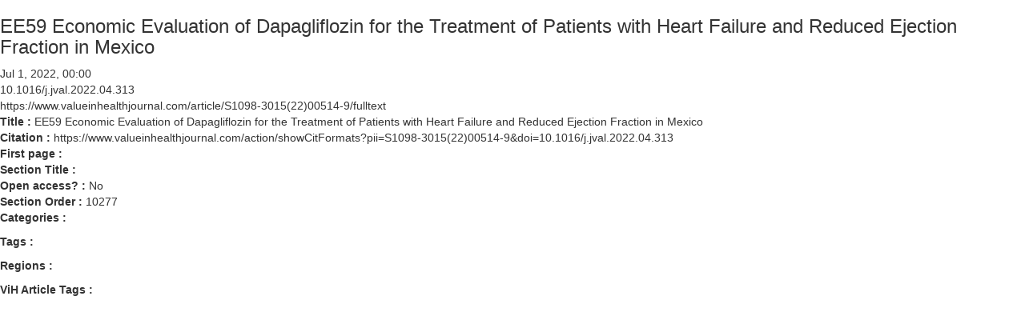

--- FILE ---
content_type: text/html; charset=utf-8
request_url: https://www.ispor.org/vih-articles/Volume-25--Supplemental-Issue-7S/EE59-Economic-Evaluation-of-Dapagliflozin-for-the-Treatment-of-Patients-with-Heart-Failure-and-Reduced-Ejection-Fraction-in-Mexico
body_size: 3577
content:
 <!DOCTYPE html> <html lang="en"> <head> <meta http-equiv="X-UA-Compatible" content="IE=edge,chrome=1" /> <meta charset="utf-8" /> <title>
	EE59 Economic Evaluation of Dapagliflozin for the Treatment of Patients with Heart Failure and Reduced Ejection Fraction in Mexico
</title> <link href="/ResourcePackages/Bootstrap/assets/dist/css/main.min.css" rel="stylesheet" type="text/css" /> <meta name="robots" content="noindex, follow" /><meta name="module" content="Value in Health" property="og:type" /><meta name="roles" content="Everyone" /><meta name="published" content="2022-07-01T04:00:00Z" /><meta name="PublicationDate" content="2022-07-01T04:00:00Z" /><meta name="lastmodified" content="Fri, 01 Jul 2022 04:00:00 EST" /><meta name="twitter:site" content="@ISPORorg" /><meta name="og:site_name" content="ISPOR | International Society For Pharmacoeconomics and Outcomes Research " property="og:site_name" /><meta name="og:url" content="https://www.ispor.org/vih-articles/Volume-25--Supplemental-Issue-7S/EE59-Economic-Evaluation-of-Dapagliflozin-for-the-Treatment-of-Patients-with-Heart-Failure-and-Reduced-Ejection-Fraction-in-Mexico" property="og:url" /><meta name="og:title" content="EE59 Economic Evaluation of Dapagliflozin for the Treatment of Patients with Heart Failure and Reduced Ejection Fraction in Mexico" property="og:title" /><meta property="og:title" content="EE59 Economic Evaluation of Dapagliflozin for the Treatment of Patients with Heart Failure and Reduced Ejection Fraction in Mexico" /><meta property="og:type" content="website" /><meta property="og:url" content="https://www.ispor.org/vih-articles/Volume-25--Supplemental-Issue-7S/EE59-Economic-Evaluation-of-Dapagliflozin-for-the-Treatment-of-Patients-with-Heart-Failure-and-Reduced-Ejection-Fraction-in-Mexico" /><meta property="og:site_name" content="ISPOR.org" /><meta name="Generator" content="Sitefinity 15.2.8430.0 DX" /><link rel="canonical" href="https://www.ispor.org/vih-articles/Volume-25--Supplemental-Issue-7S/EE59-Economic-Evaluation-of-Dapagliflozin-for-the-Treatment-of-Patients-with-Heart-Failure-and-Reduced-Ejection-Fraction-in-Mexico" /></head> <body>  <div> 

<div >
    <h3 >
        EE59 Economic Evaluation of Dapagliflozin for the Treatment of Patients with Heart Failure and Reduced Ejection Fraction in Mexico
    </h3>
    <div>
        Jul 1, 2022, 00:00
        
    </div>
    
    

<div >10.1016/j.jval.2022.04.313</div>



<div >https://www.valueinhealthjournal.com/article/S1098-3015(22)00514-9/fulltext</div>



<div>
    <strong> Title :</strong>

    <span >EE59 Economic Evaluation of Dapagliflozin for the Treatment of Patients with Heart Failure and Reduced Ejection Fraction in Mexico</span>    
</div>



<div>
    <strong> Citation :</strong>

    <span >https://www.valueinhealthjournal.com/action/showCitFormats?pii=S1098-3015(22)00514-9&amp;doi=10.1016/j.jval.2022.04.313</span>    
</div>



<div>
    <strong> First page :</strong>

    <span ></span>    
</div>



<div>
    <strong> Section Title :</strong>

    <span ></span>    
</div>



<div>
    <strong> Open access? :</strong>

    <span >
        No
    </span> 
</div>



<div>
    <strong> Section Order :</strong>

    <span>10277</span>   
    <span></span>
</div>



<div class="sf-Long-text" ></div>



<div class="sf-Long-text" ></div>



<div>
    <strong> Categories :</strong>

    <ul >
    </ul>
</div>



<div>
    <strong> Tags :</strong>

    <ul >
    </ul>
</div>



<div>
    <strong> Regions :</strong>

    <ul >
    </ul>
</div>



<div>
    <strong> ViH Article Tags :</strong>

    <ul >
    </ul>
</div>

    

    
</div>
 </div>  </body> </html>